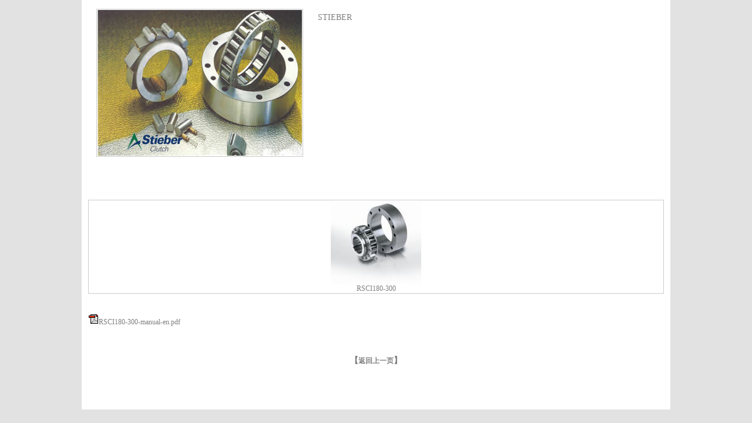

--- FILE ---
content_type: text/html; charset=UTF-8
request_url: http://bolubearings.com/productcontent2-1880.html
body_size: 1883
content:
<!DOCTYPE html PUBLIC "-//W3C//DTD XHTML 1.0 Transitional//EN" "http://www.w3.org/TR/xhtml1/DTD/xhtml1-transitional.dtd">
<html xmlns="http://www.w3.org/1999/xhtml">
<script language="JavaScript" type="text/JavaScript">

<!-- 
//ͼƬ����������---�ز�ͼƬҳ����� 
var flag=false; 
function newDrawImage(ImgD){ 
 var image=new Image(); 
 var iwidth = 800;  //��������ͼƬ��� 
 var iheight = 800;  //��������ͼƬ�߶� 
 image.src=ImgD.src; 
 if(image.width>0 && image.height>0){ 
 flag=true; 
 if(image.width/image.height>= iwidth/iheight){ 
  if(image.width>iwidth){   
  ImgD.width=iwidth; 
  ImgD.height=(image.height*iwidth)/image.width; 
  }else{ 
  ImgD.width=image.width;   
  ImgD.height=image.height; 
  } 
//  ImgD.alt=image.width+"��"+image.height; 
  } 
 else{ 
  if(image.height>iheight){   
  ImgD.height=iheight; 
  ImgD.width=(image.width*iheight)/image.height;   
  }else{ 
  ImgD.width=image.width;   
  ImgD.height=image.height; 
  } 
  //ImgD.alt=image.width+"��"+image.height; 
  } 
 } 
}  
//--> 
</script>
<head>
<meta http-equiv="Content-Type" content="text/html; charset=utf-8" />

<meta name="keywords" content="伯陆贸易(上海)有限公司是" />
<meta name="description" content="伯陆贸易(上海)有限公司是德国stieber授权为特约代理<具stieber代理证书>，提供原装进口德国stieber单向轴承(单向离合器)，并进口欧、美、日等各国原装轴承，欢迎新老客来电洽询" />
<title>伯陆贸易(上海)有限公司</title>
<link href="css/css2.css" rel="stylesheet" type="text/css" />
</head>

<body>
 
<table width="1002" border="0" align="center" cellpadding="00" cellspacing="0" bgcolor="#FFFFFF">
  <tr>
    <td>&nbsp;</td>
  </tr>
  <tr>
    <td><table width="1002" border="0" cellspacing="0" cellpadding="00">
      <tr>
        <td width="402" align="center"><table width="350" border="0" align="center" cellpadding="00" cellspacing="1" bgcolor="#CCCCCC">
          <tr>
            <td height="250" align="center" bgcolor="#FDFDFD"><a href="productcontent-353.html"><img src="/uploadfile/2011618783867405615.jpg" width="348" height="248" hspace="1" vspace="1" border="0"  /></a></td>
          </tr>
        </table></td>
        <td width="600" valign="top" class="hangju">STIEBER<br />
<br />
</td>
      </tr>
    </table></td>
  </tr>
  <tr>
    <td>&nbsp;</td>
  </tr>
  <tr>
    <td height="400"><table width="1002" border="0" cellspacing="0" cellpadding="00">
      
	  
	  
	  <tr>
        <td width="1002" align="center"><table width="980" border="0" align="center" cellpadding="00" cellspacing="0" class="css">
          <tr>
            <td><table width="980" border="0" cellpadding="00" cellspacing="1" bgcolor="#CCCCCC">
              <tr>
                <td height="150" align="center" bgcolor="#FFFFFF"><img src="/uploadfile/2011618815915605872.jpg" width="150" height="150" hspace="1" vspace="1" border="0" onload="newDrawImage(this)" /><br />RSCI180-300</td>
              </tr>
            </table></td>
          </tr>
          <tr style="display:none">
            <td height="30">RSCI180-300</td>
          </tr>
		            <tr>
            <td height="30">&nbsp;</td>
          </tr>

          <tr>
            <td height="30"><img src="/webmanage/edit/sysimage/file/pdf.gif" border="0" /><a href="/webmanage/edit/UploadFile/2011618223948149.pdf" target="_blank">RSCI180-300-manual-en.pdf</a></td>
          </tr>
          <tr>
            <td height="30">&nbsp;</td>
          </tr>
        </table></td>
      </tr>
	  
	  
	  
	  	  <tr>
	    <td align="center">&nbsp;</td>
	    </tr>
	  	  <tr>
	  	    <td width="1002" align="center" class="titlezz">【<a href="#" onclick="javascript:history.back()">返回上一页</a>】</td>
  	    </tr>

    </table></td>
  </tr>
  <tr>
    <td>&nbsp;</td>
  </tr>
</table>
 

</body>
</html>


--- FILE ---
content_type: text/css
request_url: http://bolubearings.com/css/css2.css
body_size: 1713
content:
ul {
	list-style-type: none;
}
img {
	border: none;
}
.clear {
	clear: both;
}
.css {
	font-size: 9pt;
	color: #808080;
}
a:link {
	font-size: 9pt;
	color: #808080;
	text-decoration: none;
}
a:visited {
	font-size: 9pt;
	color: #808080;
	text-decoration: none;
}
a:hover {
	font-size: 9pt;
	color: #000000;
	text-decoration: none;
}

a:active
{
	font-size: 9pt;
	color: #000000;
	text-decoration: none;
}


.form {
	background-color: #F2F2F2;
	border-top-width: 1px;
	border-right-width: 1px;
	border-bottom-width: 1px;
	border-left-width: 1px;
	border-top-style: solid;
	border-right-style: solid;
	border-bottom-style: solid;
	border-left-style: solid;
	border-top-color: #E8E8E8;
	border-right-color: #E8E8E8;
	border-left-color: #E8E8E8;
	border-bottom-color: #F0F7FF;
}
.tex {
	font-size: 9pt;
	color: #808080;
}


.apply_end {
	font-size: 9pt;
	color: #808080;
}



.tex22 {
	font-size: 9pt;
	color: #FF0000;
}
.tex2222 {
	font-size: 16px;
	color: #FFFFFF;
	font-family: "΢ź";
	font-weight: bold;
}
.style14 {
	color: #FFFFFF;
	font-size: 24px;
	font-weight: normal;
	font-family: Arial, Helvetica, sans-serif;
}
.style2 {
	font-size: 9pt;
	color: #DBDBDB;
}
.title {
	font-size: 24px;
	color: #FFFFFF;
	font-weight: bold;
}
.title202 {
	font-size: 16px;
	color: #FFFFFF;
	font-weight: bold;
}



.hongju {
	font-size: 14px;
	line-height: 30px;
	color: #808080;
	font-family: "΢ź";
	font-weight: bold;
}
.hongju88 {
	font-size: 14px;
	line-height: 30px;
	color: #000000;
	font-family: "΢ź";
	font-weight: bold;
}
.hongju222 {
	font-size: 9pt;
	line-height: 20px;
	color: #808080;
}
.hongju203 {
	font-size: 14pt;
	line-height: 30px;
	color: #000000;
}
.hangju {
	font-size: 14px;
	line-height: 30px;
	color: #808080;
	font-family: "΢ź";
}

.hongju44 {
	font-size: 9pt;
	line-height: 25px;
	color: #808080;
}



.hongju2 {
	font-size: 9pt;
	line-height: 30px;
	color: #808080;
}
.hongju202 {
	font-size: 9pt;
	line-height: 25px;
	color: #808080;
}
.info p {
	line-height: 25px;
}

body {
	font-size: 12px;
	margin-left: 0px;
	margin-top: 0px;
	margin-right: 0px;
	margin-bottom: 0px;
	background-color: #E2E2E2;
	color: #E2E2E2;
	
}

a.new:link {
	font-size: 14px;
	color: #FFFFFF;
	font-weight: bold;
	font-family: "΢ź";
}
a.new:visited {
	font-size: 14px;
	color: #FFFFFF;
	font-weight: bold;
	font-family: "΢ź";
}
a.new:hover {
	font-size: 14px;
	color: #FFFF00;
	font-weight: bold;
	font-family: "΢ź";
}
a.new:active
{
	font-size: 14px;
	color: #FFFF00;
	font-weight: bold;
	font-family: "΢ź";
}

a.new1:link {
	font-size: 14px;
	color: #FFFFFF;
	font-weight: bold;
}
a.new1:visited {
	font-size: 14px;
	color: #FFFFFF;
	font-weight: bold;
}
a.new1:hover {
	font-size: 14px;
	color: #FFFF00;
	font-weight: bold;
}
a.new2:hover {
	font-size: 9pt;
	color: #000000;
	text-decoration: underline;
}
a.new2:link {
	font-size: 9pt;
	color: #808080;
}
a.new2:visited {
	font-size: 9pt;
	color: #808080;
}

a.new3:hover {
	font-size: 16px;
	color: #000000;
	border-top-width: thin;
	border-right-width: thin;
	border-bottom-width: thin;
	border-left-width: thin;
	border-top-style: none;
	border-right-style: none;
	border-bottom-style: dashed;
	border-left-style: none;
	border-bottom-color: #990000;
	font-family: "΢ź";
	font-weight: bold;
}
a.new3:link {
	font-size: 16px;
	color: #777777;
	font-family: "΢ź";
	font-weight: bold;
}
a.new3:visited {
	font-size: 16px;
	color: #777777;
	font-family: "΢ź";
	font-weight: bold;
}
a.new3:active {
	font-size: 16px;
	color: #000000;
	font-family: "΢ź";
	font-weight: bold;
}

a.new4:hover {
	font-size: 9pt;
	color: #0000FF;
	text-decoration: underline;
}
a.new4:link {
	font-size: 9pt;
	color: #FF0000;
	text-decoration: underline;
}
a.new4:visited {
	font-size: 9pt;
	color: #FF0000;
	text-decoration: underline;
}
a.new5:hover {
	font-size: 16px;
	color: #000000;
	text-decoration: none;
	font-family: "΢ź";
	font-weight: bold;
}
a.new5:link {
	font-size: 16px;
	color: #999999;
	text-decoration: none;
	font-family: "΢ź";
	font-weight: bold;
}
a.new5:visited {
	font-size: 16px;
	color: #999999;
	text-decoration: none;
	font-family: "΢ź";
	font-weight: bold;
}
a:active {
	font-size: 9pt;
	color: #FF0000;
	text-decoration: none;
}
.titlez {
	font-size: 14px;
	font-weight: bold;
	color: #3388d8;
}
.titlezz {
	font-size: 14px;
	font-weight: bold;
	color: #777777;
	font-family: "΢ź";
}
.red {
	font-size: 12px;
	font-weight: bold;
	color: #606060;
}

table#guest {
	border: 1px solid #8BC7F3;
	background: #EBF3FC;
	padding: 1px;
}

table#guest input {
	padding: 2px;
}

ul#cblist {
	margin: 0 0 0 30px;
	padding: 0;
}

ul#cblist li {
	border: 1px solid #c4c4c4;
	padding: 5px;
	float:left;
	margin: 0 40px 5px 0;
}

ul#cblist li img {
	height: 160px;
	margin: 5px;
	width: 120px;
}
.t1 {
	font-size: 18px;
	font-weight: bold;
	color: #7babde;
}
.t2 {
	font-size: 18px;
	font-weight: bold;
	color: #FB7104;
}





a.new44:hover {
	font-size: 12px;
	color: #FF0000;
	text-decoration: none;
	font-weight: bold;
}
a.new44:link {
	font-size: 12px;
	color: #333333;
	text-decoration: none;
	font-weight: bold;
}
a.new44:visited {
	font-size: 12px;
	color: #333333;
	text-decoration: none;
	font-weight: bold;
}


.title2 {
	font-size: 12px;
	color: #575757;
	font-weight: bold;
}




a.new444:hover {
	font-size: 14px;
	color: #FF0000;
	text-decoration: none;
	font-weight: bold;
	font-family: Arial, Helvetica, sans-serif;
}
a.new444:link {
	font-size: 14px;
	color: #000000;
	text-decoration: none;
	font-weight: bold;
	font-family: Arial, Helvetica, sans-serif;
}
a.new444:visited {
	font-size: 14px;
	color: #000000;
	text-decoration: none;
	font-weight: bold;
	font-family: Arial, Helvetica, sans-serif;
}
.producttypelist{ width:800px; margin:0 auto;}
.producttypelist ul li{ width:50%; float:left; text-align:center}
.producttypelist ul li a{ color:#333}
.producttypelist ul li img{ width:95%; height:248px; padding:1px; border:#CCC 1px solid;}

.productlist{ width:970px; margin:0 auto;}
.productlist ul{ padding:0; margin:0;}
.productlist ul li{ width:25%; float:left; height:220px; text-align:center}
.productlist ul li img{ width:90%; height:180px; border:#CCC 1px solid; padding:1px;}
.pagepage{margin:20px auto 20px auto; width:100%; text-align:center;}


 
.pagepage a{
	display:inline-block;
	height:32px;
	line-height:32px;
	width:32px;
	border:1px solid #dcdcdc;
	margin:0 3px;
	text-decoration:none;
	color:#333
}

 
.pagepage a:hover,.pagepage a.hover{
	color:#fff;
	background:#E50012;
	border:#E50012 1px solid;
}
.prenext{ width:100%; margin:0 auto; border-top:#CCC 1px dashed; padding:30px 0; line-height:35px; text-align:left;}
